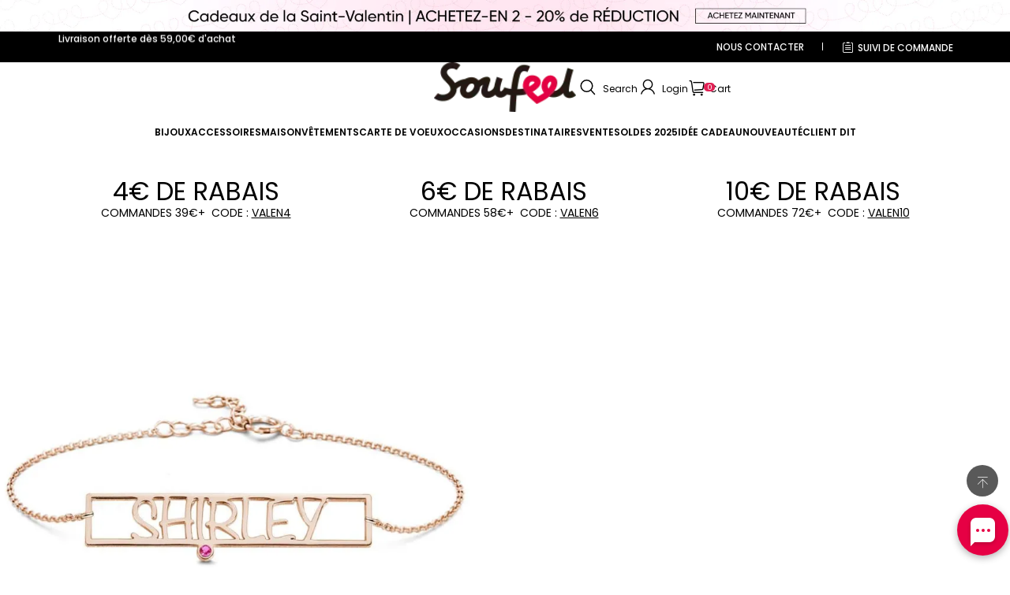

--- FILE ---
content_type: text/css; charset=utf-8
request_url: https://soufeel.fr/cdn/shop/s/prod/9b395f6d-afc7-4e09-9a89-45f0c7716e76/components/cart/cart-drawer.css
body_size: 2904
content:
/* 隐藏properties信息 */
.cart-drawer-items__body a.cart-empty__button.button{
    display: none;
}
.cart-item__properties{
    display: none;
}
.cart-amount > li {
  display: flex;
  align-items: center;
  justify-content: space-between;
  margin-block-end: 10px;
}

.cart-amount > li em {
  font-style: normal;
}

.cart-amount > li span {
  font-weight: bold;
}
.cart-amount__flex-end > li {
  justify-content: flex-end;
}
.cart-amount__flex-end > li span {
  margin-inline-start: 12px;
}
@media (max-width: 959px) {
  .cart-amount__flex-end > li {
    justify-content: space-between;
  }

  .cart-amount__flex-end > li span {
    margin-inline-start: 0;
  }
}
.cart-amount .cart-amount__discount-label {
  display: flex;
  gap: 4px;
  align-items: center;
  color: rgb(var(--color-light-text));
}
.cart-amount .cart-amount__discount-label svg {
  flex-shrink: 0;
  width: 20px;
  height: 20px;
}
.cart-amount .cart-amount__discount span {
  color: rgb(var(--color-discount));
  white-space: nowrap;
}
.cart-coupon--disabled {
  pointer-events: none;
}
.cart-coupon__form {
  display: flex;
  gap: 6px;
}
.cart-coupon__form .field {
  margin-block-end: 0;
}
.cart-coupon__error {
  margin-block: 8px 0;
}
.cart-coupon__list {
  display: flex;
  flex-wrap: wrap;
  margin-block-end: 15px;
}
.cart-coupon__list-item {
  display: flex;
  align-items: center;
  padding-block: 5px;
  padding-inline: 8px;
  margin-block-start: 8px;
  margin-inline-end: 6px;
  background-color: rgba(var(--color-text), 0.1);
  border-radius: 4px;
}
.cart-coupon__list-tag {
  display: flex;
  align-items: center;
  margin-inline-end: 6px;
  opacity: 0.3;
}
.cart-coupon__list-tag svg {
  width: 20px;
  height: 20px;
}
.cart-coupon__list-close {
  display: flex;
  align-items: center;
  margin-inline-start: 15px;
  cursor: pointer;
}
.cart-empty {
  text-align: center;
}
.cart-empty__body {
  padding-block: 80px;
}
@media (max-width: 959px) {
  .cart-empty__body {
    padding-block: 130px;
  }
}
.cart-fixed-checkout {
  position: fixed;
  inset-block-end: 0;
  inset-inline-start: 0;
  z-index: var(--z-index-fixed);
  display: none;
  width: 100%;
  background-color: rgb(var(--color-background));
  opacity: 0;
  transition:
    transform 0.3s ease-out,
    opacity 0.3s ease-out;
  transform: translateY(100%);
}
@media (max-width: 959px) {
  .cart-fixed-checkout {
    display: block;
  }
}
.cart-fixed-checkout__container {
  box-shadow: 0 -4px 20px 0 rgba(var(--color-text), 0.05);
}
.cart-fixed-checkout__dropdown {
  text-align: center;
}
.cart-fixed-checkout__dropdown span {
  cursor: pointer;
}
.cart-fixed-checkout .cart-fixed-checkout__inner {
  max-height: 500px;
  overflow: hidden;
  opacity: 1;
  transition:
    max-height 0.2s ease-out,
    opacity 0.2s ease-out;
}
.cart-fixed-checkout__sub-info {
  padding-block: 0 12px;
  padding-inline: 12px;
}
.cart-fixed-checkout__main-info {
  padding: 12px;
  border-block-start: 1px solid #ccc;
}
.cart-fixed-checkout__total {
  display: flex;
  gap: 10px;
  align-items: center;
  justify-content: space-between;
}
.cart-fixed-checkout__total-amount {
  display: flex;
  flex: 1;
  flex-wrap: wrap;
  column-gap: 8px;
  align-items: center;
  justify-content: flex-end;
}
.cart-fixed-checkout__total-saved {
  color: rgb(var(--color-discount));
}
.cart-fixed-checkout__arrow svg {
  transition: transform 0.2s ease-out;
  transform: rotate(180deg);
}
.cart-fixed-checkout__buttons {
  margin-block-start: 10px;
  text-align: center;
}
.cart-fixed-checkout--collapsed .cart-fixed-checkout__inner {
  max-height: 0;
  opacity: 0;
}
.cart-fixed-checkout--collapsed .cart-fixed-checkout__arrow svg {
  transform: rotate(0);
}
.cart-fixed-checkout--visible {
  opacity: 1;
  transform: translateY(0);
}
.cart-item__amount-operator {
  display: flex;
  gap: 20px;
  align-items: center;
}
.cart-item__amount .cart-item__volume-pricing {
  margin-block-start: 10px;
}
.cart-item__remove {
  cursor: pointer;
}
.cart-item__fail {
  display: flex;
  align-items: center;
}
.cart-item__fail > * {
  margin-block-start: 20px;
}
.cart-item__fail-tip {
  order: 1;
  margin-inline-start: 8px;
  color: rgb(var(--color-error-message));
}
.cart-item__fail-tip:empty,
.cart-item__fail-tip:empty + svg {
  display: none;
}
.cart-item__total {
  position: relative;
}
.cart-item__total-loading {
  position: absolute;
  inset-block-start: 0;
  inset-inline-start: 0;
  display: none;
}
.cart-item__total-loading.loading {
  display: flex;
  animation: animation-circling linear 1s infinite;
}
.cart-item__total-loading.loading ~ * {
  visibility: hidden;
}
.cart-item__total-final {
  display: inline-block;
  color: rgb(var(--color-text));
}
.cart-item__total-original {
  display: inline-block;
  color: rgb(var(--color-light-text));
  text-decoration: line-through;
}
.cart-item__volume-pricing theme-popover-content {
  z-index: 5;
  width: 245px;
  max-height: 240px;
  padding: 10px 0;
  overflow-y: scroll;
  background-color: rgb(var(--color-background));
  border: 1px solid #ddd;
}
.cart-item__volume-pricing-title {
  display: flex;
  align-items: center;
}
.cart-item__volume-pricing-title > span {
  margin-inline-start: 8px;
}
.cart-item__volume-pricing-rules {
  padding-block: 0 4px;
  padding-inline: 20px;
}
.cart-item__volume-pricing-list li {
  display: flex;
  justify-content: space-between;
  padding-block: 8px;
  padding-inline: 20px;
}
.cart-item__volume-pricing-list li:nth-child(odd) {
  background: rgba(var(--color-text), 0.03);
}
.cart-item__product {
  display: flex;
  column-gap: 30px;
  align-items: flex-start;
}
.cart-item__product-info {
  word-break: break-all;
}
.cart-item__picture {
  display: flex;
  flex-shrink: 0;
  align-items: center;
  width: 80px;
}
@media (max-width: 959px) {
  .cart-item__picture {
    width: 80px;
  }
}
.cart-item__picture a {
  display: block;
  width: 100%;
}
.cart-item__picture img {
  width: 100%;
  height: auto;
  vertical-align: middle;
}
.cart-item__picture .placeholder {
  flex-grow: 1;
  background-color: rgb(var(--color-image-background));
}
.cart-item__total {
  margin-block-start: 8px;
}
.cart-item__option {
  margin-block-start: 4px;
}
.cart-item__property {
  display: flex;
  flex-wrap: wrap;
  align-items: center;
  margin-block-start: 4px;
}
.cart-item__property-name {
  margin-inline-end: 3px;
}
.cart-item__property-text {
  display: block;
  max-width: 100%;
  word-break: break-all;
}
.cart-item__property-images {
  display: flex;
  flex-wrap: wrap;
  gap: 2px;
}
.cart-item__property-link {
  display: block;
}
.cart-item__property-image {
  display: block;
  width: 30px;
  height: 30px;
  object-fit: contain;
}
.cart-item__discount {
  margin-block-start: 4px;
  color: rgb(var(--color-discount));
}
.cart-item__discount > li {
  display: flex;
  align-items: center;
}
.cart-item__discount > li svg {
  width: 12px;
  height: 12px;
  margin-inline-end: 4px;
  color: rgb(var(--color-tag-background));
}
.cart-item__quantity {
  margin-block-start: 10px;
}
.cart-drawer__body {
  display: flex;
  flex-direction: column;
  width: 27%;
  color: rgb(var(--color-text));
}

/* 修改结构新增样式start */
.cart-drawer-items__body {
    display: flex;
    flex-direction: column;
    height: calc(100dvh - 288px);
}
.cart-drawer-items__body .cart-item__title {
    font-size: 12px;
}
.cart-drawer-items__body .final_original_price {
    display: none;
}
.cart-drawer-items__body .cart-drawer__total-price{
    position: fixed;
    bottom: 0px;
    right: 0px;
    width: 27%;
    display: flex;
    align-items: center;
    justify-content: space-between;
    padding: 0 2rem;
    text-transform: uppercase;
    font-size: 14px;
    font-weight: 100;
    letter-spacing: 0;
    background-color: #e60044;
    color: #fff;
    border: none;
    height: 50px;
}
.cart-drawer-items__body .cart-drawer__total-price:hover{
    color: #fff !important;
}
html[dir="rtl"] .cart-drawer-items__body .cart-drawer__total-price {
    left: 0px;
    right: auto;
}
.cart-drawer__body .cart-mini-gift_card_box {
    width: 100%;
    display: flex;
    justify-content: space-between;
    padding: 0 15px 0 10px;
    align-items: center;
    height: 90px;
    box-shadow: 0px -7px 6px -8px #878787;
    margin-top: 7px;
}
.cart-drawer__body .cart-mini-gift_card_box img {
    width: 30px;
    margin-left: 30px;
}
.cart-drawer__body .cart-mini-gift_card_box span {
    color: #000;
    text-align: center;
    line-height: 1.4;
    font-size: 12px;
    font-weight: 600;
}
.cart-drawer__body .cart-mini-gift_card_box a {
    background: #ddd;
    padding: 2px 10px;
    color: #000;
    font-weight: normal;
}
.cart-drawer__body .mini-cart__minilist {
    padding: 0 8px 0 0;
    align-items: center !important;
    height: auto;
    display: flex;
    justify-content: space-between;
    display: -webkit-flex;
    -webkit-align-items: flex-start;
    -webkit-justify-content: space-between;
    position: relative;
    border-bottom: 1px solid #eee;
    overflow: hidden;
    box-shadow: 0px -7px 6px -8px #878787;
}
.cart-drawer__body .mini-cart__minilist .mini-cart__product-image {
    width: 80px;
    height: 80px;
    background: #fff;
    vertical-align: middle;
    display: flex;
    align-items: center;
    justify-content: center;
    display: -webkit-flex;
    -webkit-align-items: center;
    -webkit-justify-content: center;
    overflow: hidden;
    border: 1px solid #f9f9f9;
}
.cart-drawer__body .mini-cart__minilist .details-area {
    display: flex;
    justify-content: space-between;
    align-items: center;
    width: calc(100% - 80px);
}
.cart-drawer__body .mini-cart__minilist .mbagname {
    color: #000;
    text-align: center;
    font-size: 12px;
    font-weight: 600;
    width: 100%;
}
.cart-drawer__body .mini-cart__minilist .actions {
    color: #000;
    white-space: pre;
    padding: 3px 7px;
    line-height: initial;
    margin: 0;
    background: #ddd;
    border-radius: 0;
    cursor: pointer;
    text-align: center;
    display: flex;
    align-items: center;
    font-weight: normal;
}
.cart-drawer__body .mini-cart__minilist .price-box {
    color: #e81150;
    justify-content: center;
    align-items: center;
    display: flex;
    font-size: 1.4rem;
}
.cart-drawer__body .mini-cart__minilist .price-box .mini-cart__price {
    font-size: 14px;
    font-weight: 600;
    padding: 0 5px;
}
.cart-drawer__header .cart-bubble__count{
    position: unset;
    color: #000000;
    background: none;
    zoom: 1;
}
.cart-drawer__header {
    height: 60px;
    font-size: 14px;
    text-align: center;
    display: flex;
    flex-direction: column;
    justify-content: center;
    text-transform: uppercase;
    font-weight: normal;
}
.cart-drawer__header p {
    color: #000;
    margin-top: 0;
    margin-bottom: 0;
    text-transform: none;
    font-size: 12px;
}
.cart-drawer__items .cart-sku-list-promotion-module{
    font-size: 14px;
}
/* 修改结构新增样式end */

.cart-drawer__header {
  position: relative;
  padding: 20px;
}
.cart-drawer__header::after {
  position: absolute;
  inset-block-end: 0;
  inset-inline-start: 0;
  width: 100%;
  height: 1px;
  content: "";
  background-color: rgb(var(--color-entry-line));
}
.cart-drawer__close {
  position: absolute;
  inset-block-start: 5px;
  inset-inline-start: 5px;
  padding: 6px;
  cursor: pointer;
  background: none;
  border: 0;
}
.cart-drawer__close svg {
  width: 12px;
  height: 12px;
}
.cart-drawer__loading {
  position: sticky;
  inset: 0;
  z-index: var(--z-index-popover);
  display: none;
  justify-content: center;
  width: 100%;
  height: 100%;
  text-align: center;
  background-color: rgb(var(--color-background));
}
.cart-drawer__loading-inn {
  padding-block-start: 120px;
}
.cart-drawer__loading-inn .loading--rotator {
  display: block;
  width: 32px;
  height: 32px;
  margin: 0 auto;
}
.cart-drawer__loading-inn .loading--rotator svg {
  width: 100%;
  height: 100%;
}
.cart-drawer__loading-inn p {
  margin-block-start: 12px;
}
.cart-drawer .cart-item {
  padding: 20px;
  border-bottom: 1px solid #eee;
}
.cart-drawer .cart-item__disabled {
  pointer-events: none;
}
.cart-drawer__payment {
  position: relative;
  padding-block-start: 20px;
}
.cart-drawer__payment::before {
  position: absolute;
  inset-block-start: 0;
  inset-inline-start: -20px;
  width: calc(100% + 40px);
  height: 1px;
  content: "";
  background-color: rgb(var(--color-entry-line));
}
.cart-drawer__payment .cart-amount {
  margin-block-start: 15px;
}
.cart-drawer__inner {
  position: relative;
  flex: 1;
  overflow-y: auto;
  background-color: rgb(var(--color-background));
}
.cart-drawer__inner--loading {
  overflow: hidden;
}
.cart-drawer__inner--loading .cart-drawer__payment::before {
  inset-inline-start: 0;
  width: 100%;
}
.cart-drawer__inner--loading .cart-coupon__form {
  overflow: hidden;
}
.cart-drawer__inner--loading .cart-drawer__loading {
  display: flex;
}
.cart-drawer .cart-fixed-checkout {
  position: static;
  display: block;
  opacity: 1;
  transform: translateY(0);
}
.cart-drawer-items__body .sale_group_slot {
    display: none;
}

.cart-drawer__items .cart-item__product {
    column-gap: 10px;
}

.cart-drawer__items .cart-item theme-input-number input.body3 {
    padding: 4px 0;
}

.cart-drawer__items .cart-item theme-input-number::before,
.cart-drawer__items .cart-item theme-input-number::after {
    display: none;
}

.cart-drawer__items .cart-item theme-input-number {
    background: #EFEFEF;
}

.cart-drawer__items .cart-item theme-cart-item-remove.cart-item__remove {
    position: absolute;
    top: 0;
    right: 10px;
}

.cart-drawer__items .cart-item {
    position: relative;
}

.cart-drawer__items .quantity-numder {
    width: calc(3 * var(--sort-body-size) + var(--input-border-thickness) * 2 + 30px * 2);
    background: #efefef;
    display: flex;
    justify-content: center;
    align-items: center;
    height: 33px;
}

.cart-drawer__items .cart-item__product-infos {
    display: flex;
    flex-flow: wrap;
    justify-content: space-between;
    align-items: center;
}

.cart-drawer__items span.cart-item__total-original.body5 {
    display: none;
}

.cart-drawer__items .cart-item__product-infos-text {
    width: 100%;
    margin-bottom: 10px;
}

.cart-drawer__items .cart-item__total-amount b {
    font-weight: 500;
    font-size: 15px;
}

.cart-drawer__items .cart-item__total {
    margin-block-start: 0px;
}

/* 不可修改数量时quantity部分的样式 */
.cart-drawer-quantity-input {
    width: 100%;
    border: none;
    text-align: center;
    padding: 0;
    margin: 0;
    background: transparent;
    outline: none;
}
theme-cart-drawer {
    position: fixed;
    z-index: 9999999;
}
@media (max-width: 959px) {
    .cart-drawer__body {
        width: 95%;
    }
    .cart-drawer-items__body .cart-drawer__total-price{
        width: 95%;
    }
    .cart-drawer__body .mini-cart__minilist .details-area{
        flex-flow: column;
        width: calc(100% - 100px);
    }
}

--- FILE ---
content_type: text/css; charset=utf-8
request_url: https://front.myshopline.com/cdn/v1/plugin/app-code-block/customer/member-system/2026010706285454/assets/App.fa61def9.css
body_size: 659
content:
@keyframes _salesFadeIn_1bz7c_1{0%{opacity:0}to{opacity:1}}@keyframes _salesFadeOut_1bz7c_1{0%{opacity:1}to{opacity:0}}._toast_1bz7c_17{box-sizing:border-box;position:fixed;left:50%;transform:translate(-50%);width:calc(100vw - 100px);text-align:center;pointer-events:none}._toast_1bz7c_17,._toast_1bz7c_17 ._center_1bz7c_27{top:50%;transform:translate(-50%,-50%)}._toast_1bz7c_17 ._content_1bz7c_31{display:inline-block;max-width:320px;padding:16px 32px;box-sizing:border-box;font-size:14px;line-height:26px;color:#fff;text-align:center;word-break:break-word;border-radius:1px;background-color:rgba(44,44,44,.95);box-shadow:0 4px 20px rgba(0,0,0,.15);pointer-events:auto}._toast_1bz7c_17 ._fadeIn_1bz7c_46{animation:.35s _salesFadeIn_1bz7c_1 ease-out}._toast_1bz7c_17 ._fadeOut_1bz7c_49{animation:.35s _salesFadeOut_1bz7c_1 ease-out}


--- FILE ---
content_type: text/javascript; charset=utf-8
request_url: https://soufeel.fr/cdn/shop/s/prod/9ea9108a-f172-44a2-87cd-95869bd9f920/public/cart/base-items.js
body_size: 1193
content:
class CartItems extends BaseElement {
    #key = '';
    #keyIndex = 0;
    #updateBeforeTotalProductQuantity = 0;
    get #currentKeyItemElement() {
        return this.querySelectorAll(`[data-key="${this.#key}"]`)[this.#keyIndex];
    }
    get #currentKeyItemAllSameElements() {
        return this.querySelectorAll(`[data-key="${this.#key}"]`);
    }
    constructor() {
        super();
        this.#updateBeforeTotalProductQuantity = this.#getAllProductQuantity();
    }
    async quantityChange(options) {
        const { event, mode } = options;
        const targetItem = event.target.closest('.cart-item');
        if (!targetItem) {
            throw new Error('Key is not found');
        }
        const { key } = targetItem.dataset;
        if (!key) {
            throw new Error('Key is not found');
        }
        this.#key = key;
        const currentItemAllSameQuantity = this.#getCurrentKeyAllSameQuantity();
        let updateCount = currentItemAllSameQuantity;
        this.#keyIndex = Array.from(this.#currentKeyItemAllSameElements).findIndex((item) => item === targetItem);
        if (mode === 'remove') {
            const currentItemQuantity = this.#getCurrentKeyItemQuantity();
            updateCount = currentItemAllSameQuantity - currentItemQuantity;
        }
        this.#fetchChange(key, updateCount);
    }
    async quantityChangeBySunziCart(key, quantity) {
        this.#key = key;
        return this.#fetchChange(key, quantity)
    }
    async #fetchChange(cartItemKey, count) {
        if (!cartItemKey) {
            throw new Error('Item key is not found');
        }
        if (count < 0) {
            throw new Error('Item count is not valid');
        }
        this.#loading();
        const method = 'POST';
        const headers = {
            Accept: 'application/json',
            'Content-Type': 'application/json',
        };
        const body = JSON.stringify({
            id: cartItemKey,
            quantity: count,
        });
        fetch(`${window.routes.cartChangeUrl}`, {
            method,
            headers,
            ...{ body },
        })
            .then((response) => response.text())
            .then(async (responseBody) => {
            const data = JSON.parse(responseBody);
            if (data.message) {
                this.#setItemErrorMessage(data.message);
                return;
            }

            //创建购物车修改事件
            this.emit('cart-items-changed', { cart: data });

            await Cart.update();

            // 购物车节点更新替换后触发事件处理idd加购追销逻辑
            this.emit('cart-items-node-changed', { cart: data });            

            const items = data.items;
            const isValid = items.some((item) => cartItemKey.split(':')[0] === item.id);

            if (!isValid) {
                return;
            }

            if (this.#updateBeforeTotalProductQuantity === data.item_count) {
                const message = window.Shopline.t('cart.cart_quantity_error', {
                    quantity: this.#getCurrentKeyItemQuantity(),
                });
                this.#setItemErrorMessage(message);
            }
            else if (count > this.#getCurrentKeyAllSameQuantity()) {
                const message = window.Shopline.t('cart.cart_quantity_error', {
                    quantity: this.#getCurrentKeyItemQuantity(),
                });
                this.#setItemErrorMessage(message);
            }
            this.#updateBeforeTotalProductQuantity = data.item_count;
        })
            .catch((e) => {
                console.log("购物车测试-",e);
            this.#setItemErrorMessage('request system error');
        })
            .finally(() => {
            this.#removeLoading();
        });
    }
    #getCurrentKeyItemQuantity() {
        return parseInt(this.#currentKeyItemElement?.querySelector('[name="quantity"]')?.value, 10);
    }
    #getCurrentKeyAllSameQuantity() {
        let sum = 0;
        this.#currentKeyItemAllSameElements.forEach((item) => {
            const quantityElement = item.querySelector('[name="quantity"]');
            if (quantityElement) {
                sum += parseInt(quantityElement.value, 10);
            }
        });
        return sum;
    }
    #getAllProductQuantity() {
        return Array.from(this.querySelectorAll(`[data-key] [name="quantity"]`)).reduce((sum, target) => sum + parseInt(target.value, 10), 0);
    }
    #setItemErrorMessage(message) {
        const errorTextElement = this.#currentKeyItemElement?.querySelector('.cart-item__fail-tip');
        if (errorTextElement) {
            errorTextElement.innerHTML = message;
        }
    }
    #loading() {
        this.querySelectorAll('.cart-item').forEach((item) => item.classList.add('cart-item__disabled'));
        this.#currentKeyItemAllSameElements.forEach((item) => {
            item.querySelectorAll('.cart-item__total-loading').forEach((loading) => loading.classList.add('loading'));
        });
    }
    #removeLoading() {
        this.querySelectorAll('.cart-item').forEach((item) => item.classList.remove('cart-item__disabled'));
        this.#currentKeyItemAllSameElements.forEach((item) => {
            item.querySelectorAll('.cart-item__total-loading').forEach((loading) => loading.classList.remove('loading'));
        });
    }
}